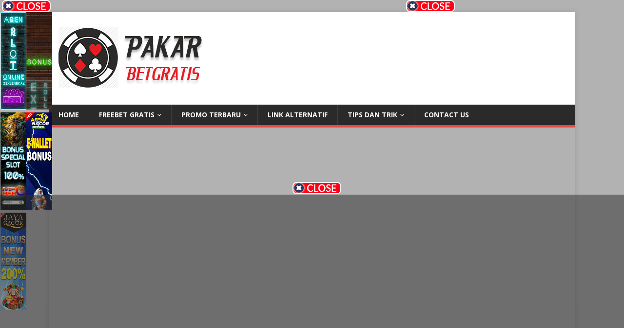

--- FILE ---
content_type: text/html; charset=UTF-8
request_url: https://www.youthnowcenter.org/tag/daftar-junior88/
body_size: 9804
content:
<!DOCTYPE html>
<html class="no-js" lang="en-US">
<head>
<meta charset="UTF-8">
<meta name="viewport" content="width=device-width, initial-scale=1.0">
<link rel="profile" href="https://gmpg.org/xfn/11" />

	<!-- This site is optimized with the Yoast SEO plugin v18.4.1 - https://yoast.com/wordpress/plugins/seo/ -->
	<title>daftar junior88 - Betgratis | Bet Gratis Tanpa Syarat</title>
	<meta name="robots" content="index, follow, max-snippet:-1, max-image-preview:large, max-video-preview:-1" />
	<link rel="canonical" href="https://www.youthnowcenter.org/tag/daftar-junior88/" />
	<meta property="og:locale" content="en_US" />
	<meta property="og:type" content="article" />
	<meta property="og:title" content="daftar junior88 - Betgratis | Bet Gratis Tanpa Syarat" />
	<meta property="og:url" content="https://www.youthnowcenter.org/tag/daftar-junior88/" />
	<meta property="og:site_name" content="Betgratis | Bet Gratis Tanpa Syarat" />
	<meta name="twitter:card" content="summary_large_image" />
	<script type="application/ld+json" class="yoast-schema-graph">{"@context":"https://schema.org","@graph":[{"@type":"WebSite","@id":"https://www.youthnowcenter.org/#website","url":"https://www.youthnowcenter.org/","name":"Betgratis | Bet Gratis Tanpa Syarat","description":"Freebet Gratis | Freechip Terbaru","potentialAction":[{"@type":"SearchAction","target":{"@type":"EntryPoint","urlTemplate":"https://www.youthnowcenter.org/?s={search_term_string}"},"query-input":"required name=search_term_string"}],"inLanguage":"en-US"},{"@type":"CollectionPage","@id":"https://www.youthnowcenter.org/tag/daftar-junior88/#webpage","url":"https://www.youthnowcenter.org/tag/daftar-junior88/","name":"daftar junior88 - Betgratis | Bet Gratis Tanpa Syarat","isPartOf":{"@id":"https://www.youthnowcenter.org/#website"},"breadcrumb":{"@id":"https://www.youthnowcenter.org/tag/daftar-junior88/#breadcrumb"},"inLanguage":"en-US","potentialAction":[{"@type":"ReadAction","target":["https://www.youthnowcenter.org/tag/daftar-junior88/"]}]},{"@type":"BreadcrumbList","@id":"https://www.youthnowcenter.org/tag/daftar-junior88/#breadcrumb","itemListElement":[{"@type":"ListItem","position":1,"name":"Home","item":"https://www.youthnowcenter.org/"},{"@type":"ListItem","position":2,"name":"daftar junior88"}]}]}</script>
	<!-- / Yoast SEO plugin. -->


<script type='application/javascript'>console.log('PixelYourSite Free version 8.2.18');</script>
<link rel='dns-prefetch' href='//fonts.googleapis.com' />
<link rel='dns-prefetch' href='//s.w.org' />
<link rel="alternate" type="application/rss+xml" title="Betgratis | Bet Gratis Tanpa Syarat &raquo; Feed" href="https://www.youthnowcenter.org/feed/" />
<link rel="alternate" type="application/rss+xml" title="Betgratis | Bet Gratis Tanpa Syarat &raquo; daftar junior88 Tag Feed" href="https://www.youthnowcenter.org/tag/daftar-junior88/feed/" />
		<script type="text/javascript">
			window._wpemojiSettings = {"baseUrl":"https:\/\/s.w.org\/images\/core\/emoji\/13.0.1\/72x72\/","ext":".png","svgUrl":"https:\/\/s.w.org\/images\/core\/emoji\/13.0.1\/svg\/","svgExt":".svg","source":{"concatemoji":"https:\/\/www.youthnowcenter.org\/wp-includes\/js\/wp-emoji-release.min.js?ver=5.6.2"}};
			!function(e,a,t){var n,r,o,i=a.createElement("canvas"),p=i.getContext&&i.getContext("2d");function s(e,t){var a=String.fromCharCode;p.clearRect(0,0,i.width,i.height),p.fillText(a.apply(this,e),0,0);e=i.toDataURL();return p.clearRect(0,0,i.width,i.height),p.fillText(a.apply(this,t),0,0),e===i.toDataURL()}function c(e){var t=a.createElement("script");t.src=e,t.defer=t.type="text/javascript",a.getElementsByTagName("head")[0].appendChild(t)}for(o=Array("flag","emoji"),t.supports={everything:!0,everythingExceptFlag:!0},r=0;r<o.length;r++)t.supports[o[r]]=function(e){if(!p||!p.fillText)return!1;switch(p.textBaseline="top",p.font="600 32px Arial",e){case"flag":return s([127987,65039,8205,9895,65039],[127987,65039,8203,9895,65039])?!1:!s([55356,56826,55356,56819],[55356,56826,8203,55356,56819])&&!s([55356,57332,56128,56423,56128,56418,56128,56421,56128,56430,56128,56423,56128,56447],[55356,57332,8203,56128,56423,8203,56128,56418,8203,56128,56421,8203,56128,56430,8203,56128,56423,8203,56128,56447]);case"emoji":return!s([55357,56424,8205,55356,57212],[55357,56424,8203,55356,57212])}return!1}(o[r]),t.supports.everything=t.supports.everything&&t.supports[o[r]],"flag"!==o[r]&&(t.supports.everythingExceptFlag=t.supports.everythingExceptFlag&&t.supports[o[r]]);t.supports.everythingExceptFlag=t.supports.everythingExceptFlag&&!t.supports.flag,t.DOMReady=!1,t.readyCallback=function(){t.DOMReady=!0},t.supports.everything||(n=function(){t.readyCallback()},a.addEventListener?(a.addEventListener("DOMContentLoaded",n,!1),e.addEventListener("load",n,!1)):(e.attachEvent("onload",n),a.attachEvent("onreadystatechange",function(){"complete"===a.readyState&&t.readyCallback()})),(n=t.source||{}).concatemoji?c(n.concatemoji):n.wpemoji&&n.twemoji&&(c(n.twemoji),c(n.wpemoji)))}(window,document,window._wpemojiSettings);
		</script>
		<style type="text/css">
img.wp-smiley,
img.emoji {
	display: inline !important;
	border: none !important;
	box-shadow: none !important;
	height: 1em !important;
	width: 1em !important;
	margin: 0 .07em !important;
	vertical-align: -0.1em !important;
	background: none !important;
	padding: 0 !important;
}
</style>
	<link rel='stylesheet' id='wp-block-library-css'  href='https://www.youthnowcenter.org/wp-includes/css/dist/block-library/style.min.css?ver=5.6.2' type='text/css' media='all' />
<link rel='stylesheet' id='mh-google-fonts-css'  href='https://fonts.googleapis.com/css?family=Open+Sans:400,400italic,700,600' type='text/css' media='all' />
<link rel='stylesheet' id='mh-magazine-lite-css'  href='https://www.youthnowcenter.org/wp-content/themes/mh-magazine-lite/style.css?ver=2.9.0' type='text/css' media='all' />
<link rel='stylesheet' id='mh-font-awesome-css'  href='https://www.youthnowcenter.org/wp-content/themes/mh-magazine-lite/includes/font-awesome.min.css' type='text/css' media='all' />
<script type='text/javascript' src='https://www.youthnowcenter.org/wp-includes/js/jquery/jquery.min.js?ver=3.5.1' id='jquery-core-js'></script>
<script type='text/javascript' src='https://www.youthnowcenter.org/wp-includes/js/jquery/jquery-migrate.min.js?ver=3.3.2' id='jquery-migrate-js'></script>
<script type='text/javascript' src='https://www.youthnowcenter.org/wp-content/themes/mh-magazine-lite/js/scripts.js?ver=2.9.0' id='mh-scripts-js'></script>
<script type='text/javascript' src='https://www.youthnowcenter.org/wp-content/plugins/pixelyoursite/dist/scripts/jquery.bind-first-0.2.3.min.js?ver=5.6.2' id='jquery-bind-first-js'></script>
<script type='text/javascript' src='https://www.youthnowcenter.org/wp-content/plugins/pixelyoursite/dist/scripts/js.cookie-2.1.3.min.js?ver=2.1.3' id='js-cookie-js'></script>
<script type='text/javascript' id='pys-js-extra'>
/* <![CDATA[ */
var pysOptions = {"staticEvents":[],"dynamicEvents":{"signal_form":{"ga":{"delay":0,"type":"dyn","name":"Signal","trackingIds":["UA-142533716-8"],"params":{"event_action":"Form","page_title":"daftar junior88","post_type":"tag","post_id":3460,"plugin":"PixelYourSite","user_role":"guest","event_url":"www.youthnowcenter.org\/tag\/daftar-junior88\/"},"e_id":"signal_form","ids":[],"hasTimeWindow":false,"timeWindow":0,"pixelIds":[],"eventID":"","woo_order":"","edd_order":""}},"signal_download":{"ga":{"delay":0,"type":"dyn","name":"Signal","extensions":["","doc","exe","js","pdf","ppt","tgz","zip","xls"],"trackingIds":["UA-142533716-8"],"params":{"event_action":"Download","page_title":"daftar junior88","post_type":"tag","post_id":3460,"plugin":"PixelYourSite","user_role":"guest","event_url":"www.youthnowcenter.org\/tag\/daftar-junior88\/"},"e_id":"signal_download","ids":[],"hasTimeWindow":false,"timeWindow":0,"pixelIds":[],"eventID":"","woo_order":"","edd_order":""}},"signal_comment":{"ga":{"delay":0,"type":"dyn","name":"Signal","trackingIds":["UA-142533716-8"],"params":{"event_action":"Comment","page_title":"daftar junior88","post_type":"tag","post_id":3460,"plugin":"PixelYourSite","user_role":"guest","event_url":"www.youthnowcenter.org\/tag\/daftar-junior88\/"},"e_id":"signal_comment","ids":[],"hasTimeWindow":false,"timeWindow":0,"pixelIds":[],"eventID":"","woo_order":"","edd_order":""}}},"triggerEvents":[],"triggerEventTypes":[],"ga":{"trackingIds":["UA-142533716-8"],"enhanceLinkAttr":false,"anonimizeIP":false,"commentEventEnabled":true,"commentEventNonInteractive":false,"downloadEnabled":true,"downloadEventNonInteractive":false,"formEventEnabled":true,"crossDomainEnabled":false,"crossDomainAcceptIncoming":false,"crossDomainDomains":[],"isDebugEnabled":[""],"disableAdvertisingFeatures":false,"disableAdvertisingPersonalization":false,"wooVariableAsSimple":false},"debug":"","siteUrl":"https:\/\/www.youthnowcenter.org","ajaxUrl":"https:\/\/www.youthnowcenter.org\/wp-admin\/admin-ajax.php","enable_remove_download_url_param":"1","gdpr":{"ajax_enabled":false,"all_disabled_by_api":false,"facebook_disabled_by_api":false,"analytics_disabled_by_api":false,"google_ads_disabled_by_api":false,"pinterest_disabled_by_api":false,"bing_disabled_by_api":false,"facebook_prior_consent_enabled":true,"analytics_prior_consent_enabled":true,"google_ads_prior_consent_enabled":null,"pinterest_prior_consent_enabled":true,"bing_prior_consent_enabled":true,"cookiebot_integration_enabled":false,"cookiebot_facebook_consent_category":"marketing","cookiebot_analytics_consent_category":"statistics","cookiebot_google_ads_consent_category":null,"cookiebot_pinterest_consent_category":"marketing","cookiebot_bing_consent_category":"marketing","consent_magic_integration_enabled":false,"real_cookie_banner_integration_enabled":false,"cookie_notice_integration_enabled":false,"cookie_law_info_integration_enabled":false},"edd":{"enabled":false},"woo":{"enabled":false}};
/* ]]> */
</script>
<script type='text/javascript' src='https://www.youthnowcenter.org/wp-content/plugins/pixelyoursite/dist/scripts/public.js?ver=8.2.18' id='pys-js'></script>
<link rel="https://api.w.org/" href="https://www.youthnowcenter.org/wp-json/" /><link rel="alternate" type="application/json" href="https://www.youthnowcenter.org/wp-json/wp/v2/tags/3460" /><link rel="EditURI" type="application/rsd+xml" title="RSD" href="https://www.youthnowcenter.org/xmlrpc.php?rsd" />
<link rel="wlwmanifest" type="application/wlwmanifest+xml" href="https://www.youthnowcenter.org/wp-includes/wlwmanifest.xml" /> 
<meta name="generator" content="WordPress 5.6.2" />
		<script>
			document.documentElement.className = document.documentElement.className.replace( 'no-js', 'js' );
		</script>
				<style>
			.no-js img.lazyload { display: none; }
			figure.wp-block-image img.lazyloading { min-width: 150px; }
							.lazyload, .lazyloading { opacity: 0; }
				.lazyloaded {
					opacity: 1;
					transition: opacity 400ms;
					transition-delay: 0ms;
				}
					</style>
		<!--[if lt IE 9]>
<script src="https://www.youthnowcenter.org/wp-content/themes/mh-magazine-lite/js/css3-mediaqueries.js"></script>
<![endif]-->
<style type="text/css" id="custom-background-css">
body.custom-background { background-color: #b2b2b2; }
</style>
	<link rel="icon" href="https://www.youthnowcenter.org/wp-content/uploads/2020/01/cropped-logo-PBG-min-2-32x32.png" sizes="32x32" />
<link rel="icon" href="https://www.youthnowcenter.org/wp-content/uploads/2020/01/cropped-logo-PBG-min-2-192x192.png" sizes="192x192" />
<link rel="apple-touch-icon" href="https://www.youthnowcenter.org/wp-content/uploads/2020/01/cropped-logo-PBG-min-2-180x180.png" />
<meta name="msapplication-TileImage" content="https://www.youthnowcenter.org/wp-content/uploads/2020/01/cropped-logo-PBG-min-2-270x270.png" />
		<style type="text/css" id="wp-custom-css">
			.kirikanan video{width:100%}
.kirikanan{
 box-sizing: border-box;
 margin:auto;
display: grid;
}
.kirikanan a {
 display:inline-block
}
@media (max-width: 767px) {
 .kirikanan {
  display:inline-block;
  width:100%;
	padding:.3rem
 }
 .kirikanan a {
  margin-bottom:.5rem;
  border:0px solid #333
 }
}
@media (min-width: 768px) {
 .kirikanan a { 
  margin:8px
 }
}
.kirikanan.grid-container::before {
    display: none;
}
.mpbotad{
position:fixed;
bottom:0;
width:100%;
text-align:center;
background:#33333388;
z-index:2
}
.mpbotad a{
display:inline-block;
padding:8px;
}
.mpbotad img.button{
position:absolute;
left:calc(50% - 40px);
margin-top:-26px;
}
@media(max-width:1492px){
.mpbotad a{
padding:4px 4px 0
}
}
.mppopup{
position:fixed;
top:0;
width:100%;
text-align:center;
background:#33333388;
z-index:3
}
.mppopup a{
display:inline-block;
padding:8px;
}
.mppopup img.button{
position:absolute;
left:calc(50% - 40px);
margin-top:-26px;
}
@media(max-width:1492px){
.mppopup a{
padding:4px 4px 0
}
}
a.hitam,.hitam{color: #000
}
p{text-align: justify;
}
.mpf
{display:block;position:fixed;z-index:1;top:0%;
}
.mpf.kiri {left:1px;
}
.mpf.kanan {right:-3px;
}
.mpf.kiri video,.mpf.kanan video {
		height:300px;
	}
@media(min-width:1492px){
	.mpf {
		display:block;
	}
}
@media(max-width:1491px){
	.mpf.kiri {
		margin-left:0;
	}
	.mpf.kanan {
		margin-right:0;
	}
	.mpf.kiri video,.mpf.kanan video {
		height:200px
	}
}		</style>
		</head>
<body data-rsssl=1 id="mh-mobile" class="archive tag tag-daftar-junior88 tag-3460 custom-background wp-custom-logo mh-right-sb elementor-default elementor-kit-1659" itemscope="itemscope" itemtype="https://schema.org/WebPage">
<div class="mh-container mh-container-outer">
<div class="mh-header-mobile-nav mh-clearfix"></div>
<header class="mh-header" itemscope="itemscope" itemtype="https://schema.org/WPHeader">
	<div class="mh-container mh-container-inner mh-row mh-clearfix">
		<div class="mh-custom-header mh-clearfix">
<div class="mh-site-identity">
<div class="mh-site-logo" role="banner" itemscope="itemscope" itemtype="https://schema.org/Brand">
<a href="https://www.youthnowcenter.org/" class="custom-logo-link" rel="home"><img width="300" height="150"   alt="Betgratis | Bet Gratis Tanpa Syarat" data-src="https://www.youthnowcenter.org/wp-content/uploads/2020/01/cropped-logo-PBG-min-3.png" class="custom-logo lazyload" src="[data-uri]" /><noscript><img width="300" height="150" src="https://www.youthnowcenter.org/wp-content/uploads/2020/01/cropped-logo-PBG-min-3.png" class="custom-logo" alt="Betgratis | Bet Gratis Tanpa Syarat" /></noscript></a></div>
</div>
</div>
	</div>
	<div class="mh-main-nav-wrap">
		<nav class="mh-navigation mh-main-nav mh-container mh-container-inner mh-clearfix" itemscope="itemscope" itemtype="https://schema.org/SiteNavigationElement">
			<div class="menu-utama-container"><ul id="menu-utama" class="menu"><li id="menu-item-7" class="menu-item menu-item-type-custom menu-item-object-custom menu-item-7"><a href="http://94.237.75.96">HOME</a></li>
<li id="menu-item-19" class="menu-item menu-item-type-taxonomy menu-item-object-category menu-item-has-children menu-item-19"><a href="https://www.youthnowcenter.org/category/freebet-gra-tis/">FREEBET GRATIS</a>
<ul class="sub-menu">
	<li id="menu-item-20" class="menu-item menu-item-type-taxonomy menu-item-object-category menu-item-20"><a href="https://www.youthnowcenter.org/category/freebet-bola/">FREEBET BOLA</a></li>
	<li id="menu-item-21" class="menu-item menu-item-type-taxonomy menu-item-object-category menu-item-21"><a href="https://www.youthnowcenter.org/category/freebet-poker/">FREEBET POKER</a></li>
	<li id="menu-item-22" class="menu-item menu-item-type-taxonomy menu-item-object-category menu-item-22"><a href="https://www.youthnowcenter.org/category/freebet-slot/">FREEBET SLOT</a></li>
	<li id="menu-item-23" class="menu-item menu-item-type-taxonomy menu-item-object-category menu-item-23"><a href="https://www.youthnowcenter.org/category/freebet-togel/">FREEBET TOGEL</a></li>
</ul>
</li>
<li id="menu-item-205" class="menu-item menu-item-type-taxonomy menu-item-object-category menu-item-has-children menu-item-205"><a href="https://www.youthnowcenter.org/category/promo-terbaru/">PROMO TERBARU</a>
<ul class="sub-menu">
	<li id="menu-item-206" class="menu-item menu-item-type-taxonomy menu-item-object-category menu-item-206"><a href="https://www.youthnowcenter.org/category/promo-bola/">PROMO BOLA</a></li>
	<li id="menu-item-207" class="menu-item menu-item-type-taxonomy menu-item-object-category menu-item-207"><a href="https://www.youthnowcenter.org/category/promo-poker/">PROMO POKER</a></li>
	<li id="menu-item-208" class="menu-item menu-item-type-taxonomy menu-item-object-category menu-item-208"><a href="https://www.youthnowcenter.org/category/promo-slot/">PROMO SLOT</a></li>
	<li id="menu-item-209" class="menu-item menu-item-type-taxonomy menu-item-object-category menu-item-209"><a href="https://www.youthnowcenter.org/category/promo-togel/">PROMO TOGEL</a></li>
</ul>
</li>
<li id="menu-item-211" class="menu-item menu-item-type-taxonomy menu-item-object-category menu-item-211"><a href="https://www.youthnowcenter.org/category/link-alternatif/">LINK ALTERNATIF</a></li>
<li id="menu-item-1281" class="menu-item menu-item-type-taxonomy menu-item-object-category menu-item-has-children menu-item-1281"><a href="https://www.youthnowcenter.org/category/tips-dan-trik/">TIPS DAN TRIK</a>
<ul class="sub-menu">
	<li id="menu-item-1282" class="menu-item menu-item-type-taxonomy menu-item-object-category menu-item-1282"><a href="https://www.youthnowcenter.org/category/tips-dan-trik/bola/">BOLA</a></li>
	<li id="menu-item-1283" class="menu-item menu-item-type-taxonomy menu-item-object-category menu-item-1283"><a href="https://www.youthnowcenter.org/category/tips-dan-trik/casino/">CASINO</a></li>
	<li id="menu-item-1284" class="menu-item menu-item-type-taxonomy menu-item-object-category menu-item-1284"><a href="https://www.youthnowcenter.org/category/tips-dan-trik/poker/">POKER</a></li>
	<li id="menu-item-1285" class="menu-item menu-item-type-taxonomy menu-item-object-category menu-item-1285"><a href="https://www.youthnowcenter.org/category/tips-dan-trik/slot/">SLOT</a></li>
	<li id="menu-item-1286" class="menu-item menu-item-type-taxonomy menu-item-object-category menu-item-1286"><a href="https://www.youthnowcenter.org/category/tips-dan-trik/togel/">TOGEL</a></li>
</ul>
</li>
<li id="menu-item-210" class="menu-item menu-item-type-taxonomy menu-item-object-category menu-item-210"><a href="https://www.youthnowcenter.org/category/contact-us/">CONTACT US</a></li>
</ul></div>		</nav>
	</div>
</header>	<div class="mpf kiri" id="fattokiri">
		<a id="close-kiri" onclick="document.getElementById('fattokiri').style.display = 'none';" style="cursor:pointer;"><center><img  alt="close" title="Close Ads" width="100" height="25" data-src="https://www.youthnowcenter.org/wp-content/uploads/2020/10/tombol-close.png" class="lazyload" src="[data-uri]"><noscript><img  alt="close" title="Close Ads" width="100" height="25" data-src="https://www.youthnowcenter.org/wp-content/uploads/2020/10/tombol-close.png" class="lazyload" src="[data-uri]"><noscript><img src="https://www.youthnowcenter.org/wp-content/uploads/2020/10/tombol-close.png" alt="close" title="Close Ads" width="100" height="25"></noscript></noscript></center></a>
		<div style="display:grid;grid-template-columns:repeat(2,1fr)">
	<a href="https://rebrand.ly/3ywnnou" title="mpo500" target="_blank"><video title="mpo500" alt="mpo500" src="https://www.youthnowcenter.org/wp-content/uploads/2022/05/mpo500.mp4" autoplay="" loop="" muted="" playsinline=""></video></a>
		<a href="https://rebrand.ly/mbfulfm" title="qqlucky8" target="_blank"><video title="qqlucky8" alt="qqlucky8" src="https://www.youthnowcenter.org/wp-content/uploads/2022/05/qqlucky8.mp4" autoplay="" loop="" muted="" playsinline=""></video></a>
		<a href="https://rebrand.ly/am96vd3" title="mpo868" target="_blank"><video title="mpo868" alt="mpo868" src="https://www.youthnowcenter.org/wp-content/uploads/2022/05/mpo868.mp4" autoplay="" loop="" muted="" playsinline=""></video></a>
		<a href="https://rebrand.ly/agpakarbet" target="_blank" title="agengacor"><video title="agengacor" alt="agengacor" src="https://www.youthnowcenter.org/wp-content/uploads/2022/05/agengacor.mp4" autoplay="" loop="" muted="" playsinline=""></video></a>
		<a href="https://rebrand.ly/jayapakarbet" target="_blank" title="jayagacor"><video title="jayagacor" alt="jayagacor" src="https://www.youthnowcenter.org/wp-content/uploads/2022/05/jayagacor-floating.mp4" autoplay="" loop="" muted="" playsinline=""></video></a>
	</div>
	</div>
	<div class="mpf kanan" id="fattokanan">
		<a id="close-kanan" onclick="document.getElementById('fattokanan').style.display = 'none';" style="cursor:pointer;"><center><img  alt="close" title="Close Ads" width="100" height="25" data-src="https://www.youthnowcenter.org/wp-content/uploads/2020/10/tombol-close.png" class="lazyload" src="[data-uri]"><noscript><img  alt="close" title="Close Ads" width="100" height="25" data-src="https://www.youthnowcenter.org/wp-content/uploads/2020/10/tombol-close.png" class="lazyload" src="[data-uri]"><noscript><img src="https://www.youthnowcenter.org/wp-content/uploads/2020/10/tombol-close.png" alt="close" title="Close Ads" width="100" height="25"></noscript></noscript></center></a>
		<div style="display:grid;grid-template-columns:repeat(2,1fr)">
		<a href="https://rebrand.ly/doyanpakarbet" title="doyan303" target="_blank"><video title="doyan303" alt="doyan303" src="https://usglobalasset.com/pbg/floating/doyan303-floating.mp4" autoplay="" loop="" muted="" playsinline=""></video></a>
		<a href="https://rebrand.ly/300pakarbet" title="mpo300" target="_blank"><video title="mpo300" alt="mpo300" src="https://usglobalasset.com/pbg/floating/mpo300-floating.mp4" autoplay="" loop="" muted="" playsinline=""></video></a>
		<a href="https://cli.re/pakarbetgratisole777" title="ole777" target="_blank"><video title="ole777" alt="ole777" src="https://usglobalasset.com/pbg/floating/ole777-floating-baru.mp4" autoplay="" loop="" muted="" playsinline=""></video></a>
		<a href="https://128.199.132.128/" title="usaha188" target="_blank"><video title="usaha188" alt="usaha188" src="https://usglobalasset.com/pbg/floating/usaha188.mp4" autoplay="" loop="" muted="" playsinline=""></video></a>
		<a href="http://388herobig.com/" title="388hero" target="_blank"><video title="388hero" alt="388hero" src="https://usglobalasset.com/pbg/floating/388hero-floating.mp4" autoplay="" loop="" muted="" playsinline=""></video></a>
	</div>
		</div>
<div class="kirikanan">
<a href="https://rebrand.ly/pbgagen338" title="agen338" target="_blank"><video title="agen338" alt="agen338" src="https://usglobalasset.com/pbg/header/agen338.mp4" autoplay="" loop="" muted="" playsinline=""></video></a>
<a href="https://rebrand.ly/pbgking138" title="king138" target="_blank"><video title="king138" alt="king138" src="https://usglobalasset.com/pbg/header/king138.mp4" autoplay="" loop="" muted="" playsinline=""></video></a>
<a href="https://rebrand.ly/pbgkoin138" title="koin138" target="_blank"><video title="koin138" alt="koin138" src="https://usglobalasset.com/pbg/header/koin138.mp4" autoplay="" loop="" muted="" playsinline=""></video></a>
<a href="https://rebrand.ly/pbgegp88" title="egp88" target="_blank"><video title="egp88" alt="egp88" src="https://usglobalasset.com/pbg/header/egp88.mp4" autoplay="" loop="" muted="" playsinline=""></video></a>
<a href="https://rebrand.ly/pbgagen138" title="agen138" target="_blank"><video title="agen138" alt="agen138" src="https://usglobalasset.com/pbg/header/agen138.mp4" autoplay="" loop="" muted="" playsinline=""></video></a>
<a href="https://rebrand.ly/fattotogel" title="bandar togel terpercaya" target="_blank" rel="noopener noreferrer"><video title="bandar togel terpercaya" alt="bandar togel terpercaya" src="https://usglobalasset.com/pbg/header/bijitogel.mp4" autoplay="" loop="" muted="" playsinline=""></video></a>
<a href="https://bit.ly/3udzdmW" title="freebet88" target="_blank" rel="noopener noreferrer"><video title="freebet88" alt="freebet88" src="https://usglobalasset.com/pbg/header/freebet88-baru.mp4" autoplay="" loop="" muted="" playsinline=""></video></a>
<a href="https://angk.at/PakarfreebetSS88" title="superslot88" target="_blank" rel="noopener noreferrer"><video title="superslot88" alt="superslot88" src="https://usglobalasset.com/pbg/header/superslot88-baru.mp4" autoplay="" loop="" muted="" playsinline=""></video></a>
<a href="https://172.104.63.209/register?ref=Automenang" title="koislot88" target="_blank"><video title="koislot88" alt="koislot88" src="https://usglobalasset.com/pbg/header/koislot88.mp4" autoplay="" loop="" muted="" playsinline=""></video></a>
<a href="https://angk.at/PAKARBETGRATIS88PULSA" title="88pulsa" target="_blank" rel="noopener noreferrer"><video title="88pulsa" alt="88pulsa" src="https://usglobalasset.com/pbg/header/88pulsa-baru.mp4" autoplay="" loop="" muted="" playsinline=""></video></a>
<a href="https://angk.at/ufo777pakarbetgratis" title="ufo777" target="_blank" rel="noopener noreferrer"><video title="ufo777" alt="ufo777" src="https://usglobalasset.com/pbg/header/ufo777-new.mp4" autoplay="" loop="" muted="" playsinline=""></video></a>
<a href="https://angk.at/pakarmacan" title="macantogel" target="_blank" rel="noopener noreferrer"><video title="macantogel" alt="macantogel" src="https://usglobalasset.com/pbg/header/macantogel.mp4" autoplay="" loop="" muted="" playsinline=""></video></a>
<a href="https://fafa191onlin.com/frb1" title="fafa855" target="_blank"><video title="fafa855" alt="fafa855" src="https://usglobalasset.com/pbg/header/fafa855.mp4" autoplay="" loop="" muted="" playsinline=""></video></a>
<a href="https://fafa191onlin.com/frb2" title="fafa117" target="_blank"><video title="fafa117" alt="fafa117" src="https://usglobalasset.com/pbg/header/fafa117.mp4" autoplay="" loop="" muted="" playsinline=""></video></a>
<a href="https://157.245.152.131:99" title="situs slot gacor" target="_blank"><video title="situs slot gacor" alt="situs slot gacor" src="https://usglobalasset.com/pbg/header/ovovegas.mp4" autoplay="" loop="" muted="" playsinline=""></video></a>
<a href="https://51.79.215.220:666/id-id/register?affid=1063" title="ivip9" target="_blank"><video title="ivip9" alt="ivip9" src="https://usglobalasset.com/pbg/header/ivip9.mp4" autoplay="" loop="" muted="" playsinline=""></video></a>
<a href="https://54.254.15.252/register/Y86550BY" title="betingslot" target="_blank"><video title="betingslot" alt="betingslot" src="https://usglobalasset.com/pbg/header/betingslot.mp4" autoplay="" loop="" muted="" playsinline=""></video></a>
<a href="https://cli.re/royalpakar" title="royalslot" target="_blank"><video title="royalslot" alt="royalslot" src="https://usglobalasset.com/pbg/header/royalslot.mp4" autoplay="" loop="" muted="" playsinline=""></video></a>
<a href="https://rebrand.ly/nszbr1w" title="kios88" target="_blank"><video title="kios88" alt="kios88" src="https://usglobalasset.com/pbg/header/kios88.mp4" autoplay="" loop="" muted="" playsinline=""></video></a>
<a href="https://cli.re/idnpakar" title="idn96" target="_blank"><video title="idn96" alt="idn96" src="https://usglobalasset.com/pbg/header/idn96.mp4" autoplay="" loop="" muted="" playsinline=""></video></a>
<a href="https://cli.re/iSports365ads" title="isport365" target="_blank"><video title="isport365" alt="isport365" src="https://usglobalasset.com/pbg/header/isport365.mp4" autoplay="" loop="" muted="" playsinline=""></video></a>
<a href="https://172.105.125.140/" title="jayavegas" target="_blank"><video title="jayavegas" alt="jayavegas" src="https://usglobalasset.com/pbg/header/jayavegas.mp4" autoplay="" loop="" muted="" playsinline=""></video></a>
<a href="https://bit.ly/banner4klaim" title="petruksport" target="_blank"><video title="petruksport" alt="petruksport" src="https://usglobalasset.com/pbg/header/petruksport.mp4" autoplay="" loop="" muted="" playsinline=""></video></a>
<a href="https://18.142.9.192/register/W4P6R15W" title="digislot" target="_blank"><video title="digislot" alt="digislot" src="https://usglobalasset.com/pbg/header/digislot.mp4" autoplay="" loop="" muted="" playsinline=""></video></a>
<a href="https://bit.ly/3udzdmW" title="freebet88" target="_blank"><video title="freebet88" alt="freebet88" src="https://usglobalasset.com/pbg/header/freebet88-baru.mp4" autoplay="" loop="" muted="" playsinline=""></video></a>
<a href="https://rebrand.ly/hhktjaq" title="mbahslot" target="_blank"><video title="mbahslot" alt="mbahslot" src="https://usglobalasset.com/pbg/header/mbahslot-header.mp4" autoplay="" loop="" muted="" playsinline=""></video></a>
<a href="https://188.166.199.10:3333/" title="betsurga" target="_blank"><video title="betsurga" alt="betsurga" src="https://usglobalasset.com/pbg/header/betsurga.mp4" autoplay="" loop="" muted="" playsinline=""></video></a>
<a href="https://www.surgataruhan.org/" title="surgataruhan" target="_blank"><video title="surgataruhan" alt="surgataruhan" src="https://usglobalasset.com/pbg/header/surgataruhan.mp4" autoplay="" loop="" muted="" playsinline=""></video></a>
<a href="https://bit.ly/wkkslot4" title="wakakaslot" target="_blank"><video title="wakakaslot" alt="wakakaslot" src="https://usglobalasset.com/pbg/header/wakakaslot.mp4" autoplay="" loop="" muted="" playsinline=""></video></a>
<a href="https://13.215.120.198/?ads=6257CF46E6700&adType=Ads" title="mposport" target="_blank" rel="noopener noreferrer nofollow"><video title="mposport" alt="mposport" src="https://usglobalasset.com/pbg/header/mposport.mp4" autoplay="" loop="" muted="" playsinline=""></video></a>
<a href="https://13.229.168.91/?adID=1900660739&adType=1" title="mpo777" target="_blank" rel="noopener noreferrer nofollow"><video title="mpo777" alt="mpo777" src="https://usglobalasset.com/pbg/header/mpo777.mp4" autoplay="" loop="" muted="" playsinline=""></video></a>
<a href="https://54.251.99.113/?adID=1607680752&adType=1" target="_blank" title="BG IP"><video title="BG IP" alt="BG IP" src="https://usglobalasset.com/pbg/header/mpo555.mp4" autoplay="" loop="" muted="" playsinline=""></video></a>
<a href="https://18.138.124.176/link.php?member=pakarbet" title="usahatoto" target="_blank" rel="noopener noreferrer"><video title="usahatoto" alt="usahatoto" src="https://usglobalasset.com/pbg/header/usahatoto.mp4" autoplay="" loop="" muted="" playsinline=""></video></a>
<a href="https://143.198.210.224/?ref=alasqq" title="alasqq" target="_blank" rel="noopener noreferrer"><video title="alasqq" alt="alasqq" src="https://usglobalasset.com/pbg/header/alasqq.mp4" autoplay="" loop="" muted="" playsinline=""></video></a>
<a href="https://139.59.223.91/register?ref=678947" title="ugslot" target="_blank" rel="noopener noreferrer"><video title="ugslot" alt="ugslot" src="https://usglobalasset.com/pbg/header/ugslot.mp4" autoplay="" loop="" muted="" playsinline=""></video></a>
<a href="https://188.166.205.210/register?ref=EUGEWAA03HO" title="tempo88" target="_blank"><video title="tempo88" alt="tempo88" src="https://usglobalasset.com/pbg/header/tempo88.mp4" autoplay="" loop="" muted="" playsinline=""></video></a>
<a href="https://bit.ly/slotsdaftar" title="dewaslot389" target="_blank"><video title="dewaslot389" alt="dewaslot389" src="https://usglobalasset.com/pbg/header/dewaslot389.mp4" autoplay="" loop="" muted="" playsinline=""></video></a>
<a href="https://159.89.209.188/register?ref=897097" title="megabandar" target="_blank" rel="noopener noreferrer"><video title="megabandar" alt="megabandar" src="https://usglobalasset.com/pbg/header/megabandar.mp4" autoplay="" loop="" muted="" playsinline=""></video></a>
<a href="https://94.237.65.107/category/contact-us/" title="pasang iklan disini" target="_blank"><video title="pasang iklan disini" alt="pasang iklan disini" src="https://usglobalasset.com/pbg/header/pasang-iklan.mp4" autoplay="" loop="" muted="" playsinline=""></video></a>
	</div>
	<div class="mh-wrapper mh-clearfix">
	<div id="main-content" class="mh-loop mh-content" role="main">			<header class="page-header"><h1 class="page-title">daftar junior88</h1>			</header><article class="mh-loop-item mh-clearfix post-3693 post type-post status-publish format-standard has-post-thumbnail hentry category-freebet-gra-tis category-promo-slot tag-bet-gratis tag-bet-gratis-2022 tag-bet-gratis-indonesia tag-bet-gratis-tanpa-deposit tag-bet-gratis-togel tag-betgratis tag-daftar-junior88 tag-freebet-gratis-slot tag-freebet-indonesia tag-freebet-slot tag-junior88 tag-link-alternatif-junior88 tag-login-junior88 tag-promo-junior88 tag-situs-junior88">
	<figure class="mh-loop-thumb">
		<a href="https://www.youthnowcenter.org/junior88-freebet-gratis-rp-10-000-tanpa-deposit/"><img width="326" height="245"   alt="junior88 freebet gratis rp 10.000 tanpa deposit" data-srcset="https://www.youthnowcenter.org/wp-content/uploads/2022/04/juniior888-326x245.png 326w, https://www.youthnowcenter.org/wp-content/uploads/2022/04/juniior888-678x509.png 678w, https://www.youthnowcenter.org/wp-content/uploads/2022/04/juniior888-80x60.png 80w"  data-src="https://www.youthnowcenter.org/wp-content/uploads/2022/04/juniior888-326x245.png" data-sizes="(max-width: 326px) 100vw, 326px" class="attachment-mh-magazine-lite-medium size-mh-magazine-lite-medium wp-post-image lazyload" src="[data-uri]" /><noscript><img width="326" height="245" src="https://www.youthnowcenter.org/wp-content/uploads/2022/04/juniior888-326x245.png" class="attachment-mh-magazine-lite-medium size-mh-magazine-lite-medium wp-post-image" alt="junior88 freebet gratis rp 10.000 tanpa deposit" srcset="https://www.youthnowcenter.org/wp-content/uploads/2022/04/juniior888-326x245.png 326w, https://www.youthnowcenter.org/wp-content/uploads/2022/04/juniior888-678x509.png 678w, https://www.youthnowcenter.org/wp-content/uploads/2022/04/juniior888-80x60.png 80w" sizes="(max-width: 326px) 100vw, 326px" /></noscript>		</a>
	</figure>
	<div class="mh-loop-content mh-clearfix">
		<header class="mh-loop-header">
			<h3 class="entry-title mh-loop-title">
				<a href="https://www.youthnowcenter.org/junior88-freebet-gratis-rp-10-000-tanpa-deposit/" rel="bookmark">
					Junior88 Freebet Gratis Rp 10.000 Tanpa Deposit				</a>
			</h3>
			<div class="mh-meta mh-loop-meta">
				<span class="mh-meta-date updated"><i class="fa fa-clock-o"></i>April 14, 2022</span>
<span class="mh-meta-author author vcard"><i class="fa fa-user"></i><a class="fn" href="https://www.youthnowcenter.org/author/capungsurabaya/">capung surabaya</a></span>
<span class="mh-meta-comments"><i class="fa fa-comment-o"></i><a class="mh-comment-count-link" href="https://www.youthnowcenter.org/junior88-freebet-gratis-rp-10-000-tanpa-deposit/#mh-comments">0</a></span>
			</div>
		</header>
		<div class="mh-loop-excerpt">
			<div class="mh-excerpt"><p>Bandar judi online JUNIOR88 merupakan situs taruhan judi slot online terlengkap yang memberikan uang asli dan terpercaya serta sudah memiliki pengalaman dalam melayani para pemain <a class="mh-excerpt-more" href="https://www.youthnowcenter.org/junior88-freebet-gratis-rp-10-000-tanpa-deposit/" title="Junior88 Freebet Gratis Rp 10.000 Tanpa Deposit">[&#8230;]</a></p>
</div>		</div>
	</div>
</article>	</div>
	<aside class="mh-widget-col-1 mh-sidebar" itemscope="itemscope" itemtype="https://schema.org/WPSideBar"><div id="mh_custom_posts-2" class="mh-widget mh_custom_posts">			<ul class="mh-custom-posts-widget mh-clearfix">					<li class="post-3829 mh-custom-posts-item mh-custom-posts-small mh-clearfix">
						<figure class="mh-custom-posts-thumb">
							<a href="https://www.youthnowcenter.org/egp88-freebet-gratis-rp-20-000-tanpa-deposit/" title="EGP88 Freebet Gratis Rp 20.000 Tanpa Deposit"><img width="80" height="37"   alt="egp88 freebet gratis rp 20.000 tanpa deposit" data-src="https://www.youthnowcenter.org/wp-content/uploads/2022/05/egp88.png" class="attachment-mh-magazine-lite-small size-mh-magazine-lite-small wp-post-image lazyload" src="[data-uri]" /><noscript><img width="80" height="37" src="https://www.youthnowcenter.org/wp-content/uploads/2022/05/egp88.png" class="attachment-mh-magazine-lite-small size-mh-magazine-lite-small wp-post-image" alt="egp88 freebet gratis rp 20.000 tanpa deposit" /></noscript>							</a>
						</figure>
						<div class="mh-custom-posts-header">
							<p class="mh-custom-posts-small-title">
								<a href="https://www.youthnowcenter.org/egp88-freebet-gratis-rp-20-000-tanpa-deposit/" title="EGP88 Freebet Gratis Rp 20.000 Tanpa Deposit">
									EGP88 Freebet Gratis Rp 20.000 Tanpa Deposit								</a>
							</p>
							<div class="mh-meta mh-custom-posts-meta">
								<span class="mh-meta-date updated"><i class="fa fa-clock-o"></i>May 22, 2022</span>
<span class="mh-meta-comments"><i class="fa fa-comment-o"></i><a class="mh-comment-count-link" href="https://www.youthnowcenter.org/egp88-freebet-gratis-rp-20-000-tanpa-deposit/#mh-comments">0</a></span>
							</div>
						</div>
					</li>					<li class="post-3824 mh-custom-posts-item mh-custom-posts-small mh-clearfix">
						<figure class="mh-custom-posts-thumb">
							<a href="https://www.youthnowcenter.org/hoki311-freebet-gratis-rp-20-000-tanpa-deposit/" title="HOKI311 Freebet Gratis Rp 20.000 Tanpa Deposit"><img width="80" height="46"   alt="Hoki311 Freebet Gratis Rp 20.000 Tanpa Deposit" data-src="https://www.youthnowcenter.org/wp-content/uploads/2022/05/hoki311.png" class="attachment-mh-magazine-lite-small size-mh-magazine-lite-small wp-post-image lazyload" src="[data-uri]" /><noscript><img width="80" height="46" src="https://www.youthnowcenter.org/wp-content/uploads/2022/05/hoki311.png" class="attachment-mh-magazine-lite-small size-mh-magazine-lite-small wp-post-image" alt="Hoki311 Freebet Gratis Rp 20.000 Tanpa Deposit" /></noscript>							</a>
						</figure>
						<div class="mh-custom-posts-header">
							<p class="mh-custom-posts-small-title">
								<a href="https://www.youthnowcenter.org/hoki311-freebet-gratis-rp-20-000-tanpa-deposit/" title="HOKI311 Freebet Gratis Rp 20.000 Tanpa Deposit">
									HOKI311 Freebet Gratis Rp 20.000 Tanpa Deposit								</a>
							</p>
							<div class="mh-meta mh-custom-posts-meta">
								<span class="mh-meta-date updated"><i class="fa fa-clock-o"></i>May 21, 2022</span>
<span class="mh-meta-comments"><i class="fa fa-comment-o"></i><a class="mh-comment-count-link" href="https://www.youthnowcenter.org/hoki311-freebet-gratis-rp-20-000-tanpa-deposit/#mh-comments">0</a></span>
							</div>
						</div>
					</li>					<li class="post-3737 mh-custom-posts-item mh-custom-posts-small mh-clearfix">
						<figure class="mh-custom-posts-thumb">
							<a href="https://www.youthnowcenter.org/agen338-freebet-gratis-rp-20-000-setiap-hari/" title="Agen338 Freebet Gratis Rp 20.000 Setiap Hari"><img width="80" height="60"   alt="Agen338 Freebet Gratis Rp 20.000 Tanpa Deposit" data-srcset="https://www.youthnowcenter.org/wp-content/uploads/2022/04/Screenshot_30-80x60.jpg 80w, https://www.youthnowcenter.org/wp-content/uploads/2022/04/Screenshot_30-326x245.jpg 326w"  data-src="https://www.youthnowcenter.org/wp-content/uploads/2022/04/Screenshot_30-80x60.jpg" data-sizes="(max-width: 80px) 100vw, 80px" class="attachment-mh-magazine-lite-small size-mh-magazine-lite-small wp-post-image lazyload" src="[data-uri]" /><noscript><img width="80" height="60" src="https://www.youthnowcenter.org/wp-content/uploads/2022/04/Screenshot_30-80x60.jpg" class="attachment-mh-magazine-lite-small size-mh-magazine-lite-small wp-post-image" alt="Agen338 Freebet Gratis Rp 20.000 Tanpa Deposit" srcset="https://www.youthnowcenter.org/wp-content/uploads/2022/04/Screenshot_30-80x60.jpg 80w, https://www.youthnowcenter.org/wp-content/uploads/2022/04/Screenshot_30-326x245.jpg 326w" sizes="(max-width: 80px) 100vw, 80px" /></noscript>							</a>
						</figure>
						<div class="mh-custom-posts-header">
							<p class="mh-custom-posts-small-title">
								<a href="https://www.youthnowcenter.org/agen338-freebet-gratis-rp-20-000-setiap-hari/" title="Agen338 Freebet Gratis Rp 20.000 Setiap Hari">
									Agen338 Freebet Gratis Rp 20.000 Setiap Hari								</a>
							</p>
							<div class="mh-meta mh-custom-posts-meta">
								<span class="mh-meta-date updated"><i class="fa fa-clock-o"></i>May 19, 2022</span>
<span class="mh-meta-comments"><i class="fa fa-comment-o"></i><a class="mh-comment-count-link" href="https://www.youthnowcenter.org/agen338-freebet-gratis-rp-20-000-setiap-hari/#mh-comments">0</a></span>
							</div>
						</div>
					</li>					<li class="post-3817 mh-custom-posts-item mh-custom-posts-small mh-clearfix">
						<figure class="mh-custom-posts-thumb">
							<a href="https://www.youthnowcenter.org/aladdin138-freebet-gratis-rp-20-000-tanpa-deposit/" title="Aladdin138 Freebet Gratis Rp 20.000 Tanpa Deposit"><img width="80" height="43"   alt="aladdin138 Freebet Gratis Indonesia Rp 20.000 Tanpa Deposit" data-src="https://www.youthnowcenter.org/wp-content/uploads/2022/05/aladdin138.jpg" class="attachment-mh-magazine-lite-small size-mh-magazine-lite-small wp-post-image lazyload" src="[data-uri]" /><noscript><img width="80" height="43" src="https://www.youthnowcenter.org/wp-content/uploads/2022/05/aladdin138.jpg" class="attachment-mh-magazine-lite-small size-mh-magazine-lite-small wp-post-image" alt="aladdin138 Freebet Gratis Indonesia Rp 20.000 Tanpa Deposit" /></noscript>							</a>
						</figure>
						<div class="mh-custom-posts-header">
							<p class="mh-custom-posts-small-title">
								<a href="https://www.youthnowcenter.org/aladdin138-freebet-gratis-rp-20-000-tanpa-deposit/" title="Aladdin138 Freebet Gratis Rp 20.000 Tanpa Deposit">
									Aladdin138 Freebet Gratis Rp 20.000 Tanpa Deposit								</a>
							</p>
							<div class="mh-meta mh-custom-posts-meta">
								<span class="mh-meta-date updated"><i class="fa fa-clock-o"></i>May 13, 2022</span>
<span class="mh-meta-comments"><i class="fa fa-comment-o"></i><a class="mh-comment-count-link" href="https://www.youthnowcenter.org/aladdin138-freebet-gratis-rp-20-000-tanpa-deposit/#mh-comments">0</a></span>
							</div>
						</div>
					</li>					<li class="post-3813 mh-custom-posts-item mh-custom-posts-small mh-clearfix">
						<figure class="mh-custom-posts-thumb">
							<a href="https://www.youthnowcenter.org/warnet77-freebet-gratis-rp-15-000-tanpa-deposit/" title="Warnet77 Freebet Gratis Rp 15.000 Tanpa Deposit"><img width="80" height="34"   alt="Warnet77 Freebet Gratis Rp 15.000 Tanpa Deposit" data-src="https://www.youthnowcenter.org/wp-content/uploads/2022/05/warnet777.jpg" class="attachment-mh-magazine-lite-small size-mh-magazine-lite-small wp-post-image lazyload" src="[data-uri]" /><noscript><img width="80" height="34" src="https://www.youthnowcenter.org/wp-content/uploads/2022/05/warnet777.jpg" class="attachment-mh-magazine-lite-small size-mh-magazine-lite-small wp-post-image" alt="Warnet77 Freebet Gratis Rp 15.000 Tanpa Deposit" /></noscript>							</a>
						</figure>
						<div class="mh-custom-posts-header">
							<p class="mh-custom-posts-small-title">
								<a href="https://www.youthnowcenter.org/warnet77-freebet-gratis-rp-15-000-tanpa-deposit/" title="Warnet77 Freebet Gratis Rp 15.000 Tanpa Deposit">
									Warnet77 Freebet Gratis Rp 15.000 Tanpa Deposit								</a>
							</p>
							<div class="mh-meta mh-custom-posts-meta">
								<span class="mh-meta-date updated"><i class="fa fa-clock-o"></i>May 13, 2022</span>
<span class="mh-meta-comments"><i class="fa fa-comment-o"></i><a class="mh-comment-count-link" href="https://www.youthnowcenter.org/warnet77-freebet-gratis-rp-15-000-tanpa-deposit/#mh-comments">0</a></span>
							</div>
						</div>
					</li>					<li class="post-3808 mh-custom-posts-item mh-custom-posts-small mh-clearfix">
						<figure class="mh-custom-posts-thumb">
							<a href="https://www.youthnowcenter.org/pede4d-freebet-gratis-rp-25-000-tanpa-deposit/" title="Pede4D Freebet Gratis Rp 25.000 Tanpa Deposit"><img width="80" height="43"   alt="Pede4D Freebet Gratis Rp 25.000 Tanpa Deposit" data-src="https://www.youthnowcenter.org/wp-content/uploads/2022/05/pede4dd.jpg" class="attachment-mh-magazine-lite-small size-mh-magazine-lite-small wp-post-image lazyload" src="[data-uri]" /><noscript><img width="80" height="43" src="https://www.youthnowcenter.org/wp-content/uploads/2022/05/pede4dd.jpg" class="attachment-mh-magazine-lite-small size-mh-magazine-lite-small wp-post-image" alt="Pede4D Freebet Gratis Rp 25.000 Tanpa Deposit" /></noscript>							</a>
						</figure>
						<div class="mh-custom-posts-header">
							<p class="mh-custom-posts-small-title">
								<a href="https://www.youthnowcenter.org/pede4d-freebet-gratis-rp-25-000-tanpa-deposit/" title="Pede4D Freebet Gratis Rp 25.000 Tanpa Deposit">
									Pede4D Freebet Gratis Rp 25.000 Tanpa Deposit								</a>
							</p>
							<div class="mh-meta mh-custom-posts-meta">
								<span class="mh-meta-date updated"><i class="fa fa-clock-o"></i>May 11, 2022</span>
<span class="mh-meta-comments"><i class="fa fa-comment-o"></i><a class="mh-comment-count-link" href="https://www.youthnowcenter.org/pede4d-freebet-gratis-rp-25-000-tanpa-deposit/#mh-comments">0</a></span>
							</div>
						</div>
					</li>					<li class="post-3803 mh-custom-posts-item mh-custom-posts-small mh-clearfix">
						<figure class="mh-custom-posts-thumb">
							<a href="https://www.youthnowcenter.org/lebah4d-freebet-gratis-rp-10-000-tanpa-deposit/" title="Lebah4D Freebet Gratis Rp 10.000 Tanpa Deposit"><img width="80" height="41"   alt="lebah4d Freebet Gratis Rp 10.000 Tanpa Deposit" data-src="https://www.youthnowcenter.org/wp-content/uploads/2022/05/lebah4dd.jpg" class="attachment-mh-magazine-lite-small size-mh-magazine-lite-small wp-post-image lazyload" src="[data-uri]" /><noscript><img width="80" height="41" src="https://www.youthnowcenter.org/wp-content/uploads/2022/05/lebah4dd.jpg" class="attachment-mh-magazine-lite-small size-mh-magazine-lite-small wp-post-image" alt="lebah4d Freebet Gratis Rp 10.000 Tanpa Deposit" /></noscript>							</a>
						</figure>
						<div class="mh-custom-posts-header">
							<p class="mh-custom-posts-small-title">
								<a href="https://www.youthnowcenter.org/lebah4d-freebet-gratis-rp-10-000-tanpa-deposit/" title="Lebah4D Freebet Gratis Rp 10.000 Tanpa Deposit">
									Lebah4D Freebet Gratis Rp 10.000 Tanpa Deposit								</a>
							</p>
							<div class="mh-meta mh-custom-posts-meta">
								<span class="mh-meta-date updated"><i class="fa fa-clock-o"></i>May 10, 2022</span>
<span class="mh-meta-comments"><i class="fa fa-comment-o"></i><a class="mh-comment-count-link" href="https://www.youthnowcenter.org/lebah4d-freebet-gratis-rp-10-000-tanpa-deposit/#mh-comments">0</a></span>
							</div>
						</div>
					</li>					<li class="post-3766 mh-custom-posts-item mh-custom-posts-small mh-clearfix">
						<figure class="mh-custom-posts-thumb">
							<a href="https://www.youthnowcenter.org/koinslot-freebet-gratis-rp-20-000-tanpa-deposit/" title="KoinSlots Freebet Gratis Rp 20.000 Tanpa Deposit"><img width="80" height="36"   alt="KoinSlot Freebet Gratis Rp 20.000 Tanpa Deposit" data-src="https://www.youthnowcenter.org/wp-content/uploads/2022/05/koinslott.png" class="attachment-mh-magazine-lite-small size-mh-magazine-lite-small wp-post-image lazyload" src="[data-uri]" /><noscript><img width="80" height="36" src="https://www.youthnowcenter.org/wp-content/uploads/2022/05/koinslott.png" class="attachment-mh-magazine-lite-small size-mh-magazine-lite-small wp-post-image" alt="KoinSlot Freebet Gratis Rp 20.000 Tanpa Deposit" /></noscript>							</a>
						</figure>
						<div class="mh-custom-posts-header">
							<p class="mh-custom-posts-small-title">
								<a href="https://www.youthnowcenter.org/koinslot-freebet-gratis-rp-20-000-tanpa-deposit/" title="KoinSlots Freebet Gratis Rp 20.000 Tanpa Deposit">
									KoinSlots Freebet Gratis Rp 20.000 Tanpa Deposit								</a>
							</p>
							<div class="mh-meta mh-custom-posts-meta">
								<span class="mh-meta-date updated"><i class="fa fa-clock-o"></i>May 9, 2022</span>
<span class="mh-meta-comments"><i class="fa fa-comment-o"></i><a class="mh-comment-count-link" href="https://www.youthnowcenter.org/koinslot-freebet-gratis-rp-20-000-tanpa-deposit/#mh-comments">0</a></span>
							</div>
						</div>
					</li>					<li class="post-3796 mh-custom-posts-item mh-custom-posts-small mh-clearfix">
						<figure class="mh-custom-posts-thumb">
							<a href="https://www.youthnowcenter.org/sbctoto-freebet-gratis-rp-25-000-tanpa-deposit/" title="SBCTOTO Freebet Gratis Rp 25.000 Tanpa Deposit"><img width="80" height="42"   alt="" data-src="https://www.youthnowcenter.org/wp-content/uploads/2022/05/sbctotoo.jpg" class="attachment-mh-magazine-lite-small size-mh-magazine-lite-small wp-post-image lazyload" src="[data-uri]" /><noscript><img width="80" height="42" src="https://www.youthnowcenter.org/wp-content/uploads/2022/05/sbctotoo.jpg" class="attachment-mh-magazine-lite-small size-mh-magazine-lite-small wp-post-image" alt="" /></noscript>							</a>
						</figure>
						<div class="mh-custom-posts-header">
							<p class="mh-custom-posts-small-title">
								<a href="https://www.youthnowcenter.org/sbctoto-freebet-gratis-rp-25-000-tanpa-deposit/" title="SBCTOTO Freebet Gratis Rp 25.000 Tanpa Deposit">
									SBCTOTO Freebet Gratis Rp 25.000 Tanpa Deposit								</a>
							</p>
							<div class="mh-meta mh-custom-posts-meta">
								<span class="mh-meta-date updated"><i class="fa fa-clock-o"></i>May 9, 2022</span>
<span class="mh-meta-comments"><i class="fa fa-comment-o"></i><a class="mh-comment-count-link" href="https://www.youthnowcenter.org/sbctoto-freebet-gratis-rp-25-000-tanpa-deposit/#mh-comments">0</a></span>
							</div>
						</div>
					</li>					<li class="post-3792 mh-custom-posts-item mh-custom-posts-small mh-clearfix">
						<figure class="mh-custom-posts-thumb">
							<a href="https://www.youthnowcenter.org/mantap168-freebet-gratis-rp-20-000-tanpa-deposit/" title="Mantap168 Freebet Gratis Rp 20.000 Tanpa Deposit"><img width="80" height="41"   alt="Mantap168 Freebet Gratis Rp 20.000 Tanpa Deposit" data-src="https://www.youthnowcenter.org/wp-content/uploads/2022/05/mantap1688.jpg" class="attachment-mh-magazine-lite-small size-mh-magazine-lite-small wp-post-image lazyload" src="[data-uri]" /><noscript><img width="80" height="41" src="https://www.youthnowcenter.org/wp-content/uploads/2022/05/mantap1688.jpg" class="attachment-mh-magazine-lite-small size-mh-magazine-lite-small wp-post-image" alt="Mantap168 Freebet Gratis Rp 20.000 Tanpa Deposit" /></noscript>							</a>
						</figure>
						<div class="mh-custom-posts-header">
							<p class="mh-custom-posts-small-title">
								<a href="https://www.youthnowcenter.org/mantap168-freebet-gratis-rp-20-000-tanpa-deposit/" title="Mantap168 Freebet Gratis Rp 20.000 Tanpa Deposit">
									Mantap168 Freebet Gratis Rp 20.000 Tanpa Deposit								</a>
							</p>
							<div class="mh-meta mh-custom-posts-meta">
								<span class="mh-meta-date updated"><i class="fa fa-clock-o"></i>May 9, 2022</span>
<span class="mh-meta-comments"><i class="fa fa-comment-o"></i><a class="mh-comment-count-link" href="https://www.youthnowcenter.org/mantap168-freebet-gratis-rp-20-000-tanpa-deposit/#mh-comments">0</a></span>
							</div>
						</div>
					</li>        	</ul></div><div id="custom_html-5" class="widget_text mh-widget widget_custom_html"><div class="textwidget custom-html-widget"><a href="https://hokicash88.com" rel="noopener noreferrer" target="_blank">Slot Online Terpercaya</a><br><br>
<a href="https://slotonline138.com" rel="noopener noreferrer" target="_blank">Agen Slot Online</a><br><br>
<a href="https://bijitogel.online" rel="noopener noreferrer" target="_blank">Bandar Togel Terpercaya</a><br><br>
<a href="https://5starssbobet.com" rel="noopener noreferrer" target="_blank">Situs Judi Bola Resmi</a><br><br>
<a href="https://zetapokeronline.com" rel="noopener noreferrer" target="_blank">Poker Online Terpercaya</a><br><br>
<a href="https://momopokeronline.net" rel="noopener noreferrer" target="_blank">Agen Poker Terpercaya</a><br><br>
<a href="https://seksipokeronline.com" rel="noopener noreferrer" target="_blank">Poker Online CC</a><br><br>
<a href="https://formasibola.com" rel="noopener noreferrer" target="_blank">Berita Bola Terbaru</a><br><br>
<a href="https://94.237.79.94/" rel="noopener noreferrer" target="_blank">Prediksi Togel Hari Ini</a><br><br>
<a href="https://www.youthnowcenter.org" rel="noopener noreferrer" target="_blank">Bet Gratis Tanpa Deposit</a><br><br>
<a href="https://kumpulansitusjudi.org/" target="_blank" rel="noopener noreferrer">Situs Judi Online Terpercaya</a><br><br>
<a href="https://seranganbalik.com/" target="_blank" rel="noopener">Prediksi Bola Jitu</a><br><br>
<a href="https://sobatjudi.com/" target="_blank" rel="noopener">Panduan Bermain Judi</a><br><br>
<a href="https://94.237.65.107/" target="_blank" rel="noopener">Dunia Promosi</a><br><br>
<a href="https://mudahmenang.org/" target="_blank" rel="noopener"> Daftar Poker Online Terpercaya 2020 </a><br><br>
<a href="https://stars77.gg/" target="_blank" rel="noopener noreferrer"> Situs Slot Online  Terpercaya </a><br><br></div></div></aside></div>
<div class="mh-copyright-wrap">
	<div class="mh-container mh-container-inner mh-clearfix">
		<p class="mh-copyright">Copyright &copy; 2026 | WordPress Theme by <a href="https://mhthemes.com/" rel="nofollow">MH Themes</a></p>
	</div>
</div>
</div><!-- .mh-container-outer -->
<link rel='stylesheet' id='so-css-mh-magazine-lite-css'  href='https://www.youthnowcenter.org/wp-content/uploads/so-css/so-css-mh-magazine-lite.css?ver=1593362746' type='text/css' media='all' />
<script type='text/javascript' src='https://www.youthnowcenter.org/wp-content/plugins/wp-smushit/app/assets/js/smush-lazy-load.min.js?ver=3.9.8' id='smush-lazy-load-js'></script>
<script type='text/javascript' src='https://www.youthnowcenter.org/wp-includes/js/wp-embed.min.js?ver=5.6.2' id='wp-embed-js'></script>
<div class="mpbotad">
<img onclick="document.getElementsByClassName('mpbotad')[0].style.display='none';return false;" alt="close" title="Close Ads" width="100" height="25" data-src="https://www.youthnowcenter.org/wp-content/uploads/2020/10/tombol-close.png" class="button lazyloaded" src="https://www.youthnowcenter.org/wp-content/uploads/2020/10/tombol-close.png">
<a href="https://bit.ly/pakarbetgratis555" title="jpslot555" target="_blank"><video title="jpslot555" alt="jpslot555" src="https://usglobalasset.com/pbg/footer/jpslot555-revisi.mp4" autoplay="" loop="" muted="" playsinline=""></video></a>
<a href="https://rebrand.ly/pastisitusgacor1" title="prada188" target="_blank"><video title="prada188" alt="prada188" src="https://usglobalasset.com/pbg/footer/prada188.mp4" autoplay="" loop="" muted="" playsinline=""></video></a>
<a href="https://bit.ly/nagaslots" title="nagaslot777" target="_blank"><video title="nagaslot777" alt="nagaslot777" src="https://usglobalasset.com/pbg/footer/nagaslot777.mp4" autoplay="" loop="" muted="" playsinline=""></video></a>
<a href="https://mpo369cuan.xyz/register/0AAD3B50/?ads=61F23FE7973E0&adType=Ads" title="mpo369" target="_blank"><video title="mpo369" alt="mpo369" src="https://usglobalasset.com/pbg/footer/mpo369.mp4" autoplay="" loop="" muted="" playsinline=""></video></a>
<a href="https://twinbetslot.net/?ref=bethoki88" title="twinbet" target="_blank"><video title="twinbet" alt="twinbet" src="https://usglobalasset.com/pbg/footer/twinbet.mp4" autoplay="" loop="" muted="" playsinline=""></video></a>
<a href="https://18.138.177.183:9443/?adID=247527809&adType=1" title="mpogacor" target="_blank"><video title="mpogacor" alt="mpogacor" src="https://usglobalasset.com/pbg/footer/mpogacor.mp4" autoplay="" loop="" muted="" playsinline=""></video></a>
</div>
<script defer src="https://static.cloudflareinsights.com/beacon.min.js/vcd15cbe7772f49c399c6a5babf22c1241717689176015" integrity="sha512-ZpsOmlRQV6y907TI0dKBHq9Md29nnaEIPlkf84rnaERnq6zvWvPUqr2ft8M1aS28oN72PdrCzSjY4U6VaAw1EQ==" data-cf-beacon='{"version":"2024.11.0","token":"d131fc807c1846ba9eeefb4bbe636033","r":1,"server_timing":{"name":{"cfCacheStatus":true,"cfEdge":true,"cfExtPri":true,"cfL4":true,"cfOrigin":true,"cfSpeedBrain":true},"location_startswith":null}}' crossorigin="anonymous"></script>
</body>
</html>

--- FILE ---
content_type: text/css
request_url: https://www.youthnowcenter.org/wp-content/uploads/so-css/so-css-mh-magazine-lite.css?ver=1593362746
body_size: -226
content:
.mh-meta.mh-loop-meta {
  display: none;
}

.mh-copyright {
  display: none;
}

.mh-meta.entry-meta {
  display: none;
}

.entry-tags.mh-clearfix {
  display: none;
}

.mh-custom-posts-small .mh-meta {
  display: none;
}

.mh-posts-stacked-meta.mh-posts-stacked-meta-large {
  display: none;
}

.mh-posts-stacked-meta.mh-posts-stacked-meta-small {
  display: none;
}